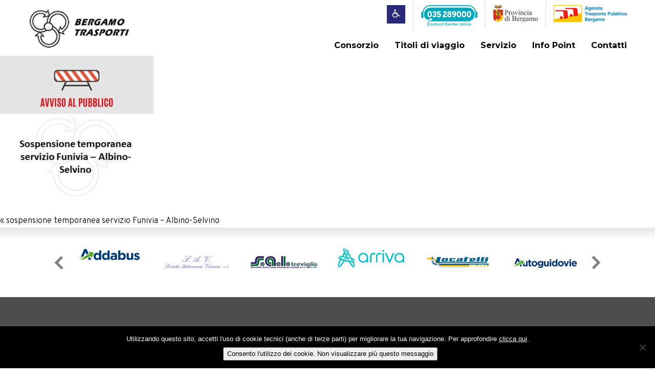

--- FILE ---
content_type: text/html; charset=UTF-8
request_url: https://www.bergamotrasporti.it/avvisi/sospensione-temporanea-servizio-funivia-albino-selvino/funivia-3/
body_size: 10480
content:
<!DOCTYPE html>
<html lang="en">
	<head>
		<meta charset="UTF-8" />
		<meta http-equiv="X-UA-Compatible" content="IE=edge">
		<meta name="viewport" content="width=device-width, initial-scale=1, maximum-scale=1, user-scalable=no">

		<title>funivia | Bergamo trasportiBergamo trasporti</title>

		
		<link href="https://www.bergamotrasporti.it/wp-content/themes/bergamotrasporti/css/bootstrap.min.css" rel="stylesheet">
		<link href="https://www.bergamotrasporti.it/wp-content/themes/bergamotrasporti/css/bootstrap-theme.min.css" rel="stylesheet">
		<link href="https://www.bergamotrasporti.it/wp-content/themes/bergamotrasporti/css/jquery-ui.min.css" rel="stylesheet">
		<link href="https://fonts.googleapis.com/css?family=Montserrat:300,400,400i,600,700,800,900" rel="stylesheet">
		<link href="https://fonts.googleapis.com/css?family=Overpass:200,300,400,400i,700,800,900" rel="stylesheet"> 
		<link href="https://www.bergamotrasporti.it/wp-content/themes/bergamotrasporti/css/font-awesome.min.css" rel="stylesheet">
		<link  href="https://www.bergamotrasporti.it/wp-content/themes/bergamotrasporti/fancybox/jquery.fancybox.min.css" rel="stylesheet">
		<link href="https://www.bergamotrasporti.it/wp-content/themes/bergamotrasporti/css/style.css" rel="stylesheet">

		<link rel="icon" href="https://www.bergamotrasporti.it/wp-content/themes/bergamotrasporti/favicon.ico" /> 
		<link rel="apple-touch-icon" sizes="57x57" href="https://www.bergamotrasporti.it/wp-content/themes/bergamotrasporti/apple-icon-57x57.png">
		<link rel="apple-touch-icon" sizes="60x60" href="https://www.bergamotrasporti.it/wp-content/themes/bergamotrasporti/apple-icon-60x60.png">
		<link rel="apple-touch-icon" sizes="72x72" href="https://www.bergamotrasporti.it/wp-content/themes/bergamotrasporti/apple-icon-72x72.png">
		<link rel="apple-touch-icon" sizes="76x76" href="https://www.bergamotrasporti.it/wp-content/themes/bergamotrasporti/apple-icon-76x76.png">
		<link rel="apple-touch-icon" sizes="114x114" href="https://www.bergamotrasporti.it/wp-content/themes/bergamotrasporti/apple-icon-114x114.png">
		<link rel="apple-touch-icon" sizes="120x120" href="https://www.bergamotrasporti.it/wp-content/themes/bergamotrasporti/apple-icon-120x120.png">
		<link rel="apple-touch-icon" sizes="144x144" href="https://www.bergamotrasporti.it/wp-content/themes/bergamotrasporti/apple-icon-144x144.png">
		<link rel="apple-touch-icon" sizes="152x152" href="https://www.bergamotrasporti.it/wp-content/themes/bergamotrasporti/apple-icon-152x152.png">
		<link rel="apple-touch-icon" sizes="180x180" href="https://www.bergamotrasporti.it/wp-content/themes/bergamotrasporti/apple-icon-180x180.png">
		<link rel="icon" type="image/png" sizes="192x192"  href="https://www.bergamotrasporti.it/wp-content/themes/bergamotrasporti/android-icon-192x192.png">
		<link rel="icon" type="image/png" sizes="32x32" href="https://www.bergamotrasporti.it/wp-content/themes/bergamotrasporti/favicon-32x32.png">
		<link rel="icon" type="image/png" sizes="96x96" href="https://www.bergamotrasporti.it/wp-content/themes/bergamotrasporti/favicon-96x96.png">
		<link rel="icon" type="image/png" sizes="16x16" href="https://www.bergamotrasporti.it/wp-content/themes/bergamotrasporti/favicon-16x16.png">
		<link rel="manifest" href="https://www.bergamotrasporti.it/wp-content/themes/bergamotrasporti/manifest.json">
		<meta name="msapplication-TileColor" content="#ffffff">
		<meta name="msapplication-TileImage" content="https://www.bergamotrasporti.it/wp-content/themes/bergamotrasporti/ms-icon-144x144.png">
		<meta name="theme-color" content="#ffffff">


	
		<!-- All in One SEO 4.9.3 - aioseo.com -->
	<meta name="robots" content="max-image-preview:large" />
	<meta name="author" content="PublisherMovimento"/>
	<link rel="canonical" href="https://www.bergamotrasporti.it/avvisi/sospensione-temporanea-servizio-funivia-albino-selvino/funivia-3/" />
	<meta name="generator" content="All in One SEO (AIOSEO) 4.9.3" />
		<meta property="og:locale" content="en_US" />
		<meta property="og:site_name" content="Bergamo trasporti | Trasporto Pubblico Locale in Provincia di Bergamo" />
		<meta property="og:type" content="article" />
		<meta property="og:title" content="funivia | Bergamo trasporti" />
		<meta property="og:url" content="https://www.bergamotrasporti.it/avvisi/sospensione-temporanea-servizio-funivia-albino-selvino/funivia-3/" />
		<meta property="article:published_time" content="2021-06-04T14:25:47+00:00" />
		<meta property="article:modified_time" content="2021-06-04T14:25:47+00:00" />
		<meta name="twitter:card" content="summary" />
		<meta name="twitter:title" content="funivia | Bergamo trasporti" />
		<script type="application/ld+json" class="aioseo-schema">
			{"@context":"https:\/\/schema.org","@graph":[{"@type":"BreadcrumbList","@id":"https:\/\/www.bergamotrasporti.it\/avvisi\/sospensione-temporanea-servizio-funivia-albino-selvino\/funivia-3\/#breadcrumblist","itemListElement":[{"@type":"ListItem","@id":"https:\/\/www.bergamotrasporti.it#listItem","position":1,"name":"Home","item":"https:\/\/www.bergamotrasporti.it","nextItem":{"@type":"ListItem","@id":"https:\/\/www.bergamotrasporti.it\/avvisi\/sospensione-temporanea-servizio-funivia-albino-selvino\/funivia-3\/#listItem","name":"funivia"}},{"@type":"ListItem","@id":"https:\/\/www.bergamotrasporti.it\/avvisi\/sospensione-temporanea-servizio-funivia-albino-selvino\/funivia-3\/#listItem","position":2,"name":"funivia","previousItem":{"@type":"ListItem","@id":"https:\/\/www.bergamotrasporti.it#listItem","name":"Home"}}]},{"@type":"ItemPage","@id":"https:\/\/www.bergamotrasporti.it\/avvisi\/sospensione-temporanea-servizio-funivia-albino-selvino\/funivia-3\/#itempage","url":"https:\/\/www.bergamotrasporti.it\/avvisi\/sospensione-temporanea-servizio-funivia-albino-selvino\/funivia-3\/","name":"funivia | Bergamo trasporti","inLanguage":"en-US","isPartOf":{"@id":"https:\/\/www.bergamotrasporti.it\/#website"},"breadcrumb":{"@id":"https:\/\/www.bergamotrasporti.it\/avvisi\/sospensione-temporanea-servizio-funivia-albino-selvino\/funivia-3\/#breadcrumblist"},"author":{"@id":"https:\/\/www.bergamotrasporti.it\/author\/publishermovimento\/#author"},"creator":{"@id":"https:\/\/www.bergamotrasporti.it\/author\/publishermovimento\/#author"},"datePublished":"2021-06-04T14:25:47+00:00","dateModified":"2021-06-04T14:25:47+00:00"},{"@type":"Organization","@id":"https:\/\/www.bergamotrasporti.it\/#organization","name":"Bergamo trasporti","description":"Trasporto Pubblico Locale in Provincia di Bergamo","url":"https:\/\/www.bergamotrasporti.it\/"},{"@type":"Person","@id":"https:\/\/www.bergamotrasporti.it\/author\/publishermovimento\/#author","url":"https:\/\/www.bergamotrasporti.it\/author\/publishermovimento\/","name":"PublisherMovimento","image":{"@type":"ImageObject","@id":"https:\/\/www.bergamotrasporti.it\/avvisi\/sospensione-temporanea-servizio-funivia-albino-selvino\/funivia-3\/#authorImage","url":"https:\/\/secure.gravatar.com\/avatar\/f2739d76bf1cab38fc64767d7feabb6d04bffe6bb05028fe54ad03c7dc900b52?s=96&d=mm&r=g","width":96,"height":96,"caption":"PublisherMovimento"}},{"@type":"WebSite","@id":"https:\/\/www.bergamotrasporti.it\/#website","url":"https:\/\/www.bergamotrasporti.it\/","name":"Bergamo trasporti","description":"Trasporto Pubblico Locale in Provincia di Bergamo","inLanguage":"en-US","publisher":{"@id":"https:\/\/www.bergamotrasporti.it\/#organization"}}]}
		</script>
		<!-- All in One SEO -->

<link rel="alternate" title="oEmbed (JSON)" type="application/json+oembed" href="https://www.bergamotrasporti.it/wp-json/oembed/1.0/embed?url=https%3A%2F%2Fwww.bergamotrasporti.it%2Favvisi%2Fsospensione-temporanea-servizio-funivia-albino-selvino%2Ffunivia-3%2F" />
<link rel="alternate" title="oEmbed (XML)" type="text/xml+oembed" href="https://www.bergamotrasporti.it/wp-json/oembed/1.0/embed?url=https%3A%2F%2Fwww.bergamotrasporti.it%2Favvisi%2Fsospensione-temporanea-servizio-funivia-albino-selvino%2Ffunivia-3%2F&#038;format=xml" />
<style id='wp-img-auto-sizes-contain-inline-css' type='text/css'>
img:is([sizes=auto i],[sizes^="auto," i]){contain-intrinsic-size:3000px 1500px}
/*# sourceURL=wp-img-auto-sizes-contain-inline-css */
</style>
<style id='wp-emoji-styles-inline-css' type='text/css'>

	img.wp-smiley, img.emoji {
		display: inline !important;
		border: none !important;
		box-shadow: none !important;
		height: 1em !important;
		width: 1em !important;
		margin: 0 0.07em !important;
		vertical-align: -0.1em !important;
		background: none !important;
		padding: 0 !important;
	}
/*# sourceURL=wp-emoji-styles-inline-css */
</style>
<style id='wp-block-library-inline-css' type='text/css'>
:root{--wp-block-synced-color:#7a00df;--wp-block-synced-color--rgb:122,0,223;--wp-bound-block-color:var(--wp-block-synced-color);--wp-editor-canvas-background:#ddd;--wp-admin-theme-color:#007cba;--wp-admin-theme-color--rgb:0,124,186;--wp-admin-theme-color-darker-10:#006ba1;--wp-admin-theme-color-darker-10--rgb:0,107,160.5;--wp-admin-theme-color-darker-20:#005a87;--wp-admin-theme-color-darker-20--rgb:0,90,135;--wp-admin-border-width-focus:2px}@media (min-resolution:192dpi){:root{--wp-admin-border-width-focus:1.5px}}.wp-element-button{cursor:pointer}:root .has-very-light-gray-background-color{background-color:#eee}:root .has-very-dark-gray-background-color{background-color:#313131}:root .has-very-light-gray-color{color:#eee}:root .has-very-dark-gray-color{color:#313131}:root .has-vivid-green-cyan-to-vivid-cyan-blue-gradient-background{background:linear-gradient(135deg,#00d084,#0693e3)}:root .has-purple-crush-gradient-background{background:linear-gradient(135deg,#34e2e4,#4721fb 50%,#ab1dfe)}:root .has-hazy-dawn-gradient-background{background:linear-gradient(135deg,#faaca8,#dad0ec)}:root .has-subdued-olive-gradient-background{background:linear-gradient(135deg,#fafae1,#67a671)}:root .has-atomic-cream-gradient-background{background:linear-gradient(135deg,#fdd79a,#004a59)}:root .has-nightshade-gradient-background{background:linear-gradient(135deg,#330968,#31cdcf)}:root .has-midnight-gradient-background{background:linear-gradient(135deg,#020381,#2874fc)}:root{--wp--preset--font-size--normal:16px;--wp--preset--font-size--huge:42px}.has-regular-font-size{font-size:1em}.has-larger-font-size{font-size:2.625em}.has-normal-font-size{font-size:var(--wp--preset--font-size--normal)}.has-huge-font-size{font-size:var(--wp--preset--font-size--huge)}.has-text-align-center{text-align:center}.has-text-align-left{text-align:left}.has-text-align-right{text-align:right}.has-fit-text{white-space:nowrap!important}#end-resizable-editor-section{display:none}.aligncenter{clear:both}.items-justified-left{justify-content:flex-start}.items-justified-center{justify-content:center}.items-justified-right{justify-content:flex-end}.items-justified-space-between{justify-content:space-between}.screen-reader-text{border:0;clip-path:inset(50%);height:1px;margin:-1px;overflow:hidden;padding:0;position:absolute;width:1px;word-wrap:normal!important}.screen-reader-text:focus{background-color:#ddd;clip-path:none;color:#444;display:block;font-size:1em;height:auto;left:5px;line-height:normal;padding:15px 23px 14px;text-decoration:none;top:5px;width:auto;z-index:100000}html :where(.has-border-color){border-style:solid}html :where([style*=border-top-color]){border-top-style:solid}html :where([style*=border-right-color]){border-right-style:solid}html :where([style*=border-bottom-color]){border-bottom-style:solid}html :where([style*=border-left-color]){border-left-style:solid}html :where([style*=border-width]){border-style:solid}html :where([style*=border-top-width]){border-top-style:solid}html :where([style*=border-right-width]){border-right-style:solid}html :where([style*=border-bottom-width]){border-bottom-style:solid}html :where([style*=border-left-width]){border-left-style:solid}html :where(img[class*=wp-image-]){height:auto;max-width:100%}:where(figure){margin:0 0 1em}html :where(.is-position-sticky){--wp-admin--admin-bar--position-offset:var(--wp-admin--admin-bar--height,0px)}@media screen and (max-width:600px){html :where(.is-position-sticky){--wp-admin--admin-bar--position-offset:0px}}

/*# sourceURL=wp-block-library-inline-css */
</style><style id='global-styles-inline-css' type='text/css'>
:root{--wp--preset--aspect-ratio--square: 1;--wp--preset--aspect-ratio--4-3: 4/3;--wp--preset--aspect-ratio--3-4: 3/4;--wp--preset--aspect-ratio--3-2: 3/2;--wp--preset--aspect-ratio--2-3: 2/3;--wp--preset--aspect-ratio--16-9: 16/9;--wp--preset--aspect-ratio--9-16: 9/16;--wp--preset--color--black: #000000;--wp--preset--color--cyan-bluish-gray: #abb8c3;--wp--preset--color--white: #ffffff;--wp--preset--color--pale-pink: #f78da7;--wp--preset--color--vivid-red: #cf2e2e;--wp--preset--color--luminous-vivid-orange: #ff6900;--wp--preset--color--luminous-vivid-amber: #fcb900;--wp--preset--color--light-green-cyan: #7bdcb5;--wp--preset--color--vivid-green-cyan: #00d084;--wp--preset--color--pale-cyan-blue: #8ed1fc;--wp--preset--color--vivid-cyan-blue: #0693e3;--wp--preset--color--vivid-purple: #9b51e0;--wp--preset--gradient--vivid-cyan-blue-to-vivid-purple: linear-gradient(135deg,rgb(6,147,227) 0%,rgb(155,81,224) 100%);--wp--preset--gradient--light-green-cyan-to-vivid-green-cyan: linear-gradient(135deg,rgb(122,220,180) 0%,rgb(0,208,130) 100%);--wp--preset--gradient--luminous-vivid-amber-to-luminous-vivid-orange: linear-gradient(135deg,rgb(252,185,0) 0%,rgb(255,105,0) 100%);--wp--preset--gradient--luminous-vivid-orange-to-vivid-red: linear-gradient(135deg,rgb(255,105,0) 0%,rgb(207,46,46) 100%);--wp--preset--gradient--very-light-gray-to-cyan-bluish-gray: linear-gradient(135deg,rgb(238,238,238) 0%,rgb(169,184,195) 100%);--wp--preset--gradient--cool-to-warm-spectrum: linear-gradient(135deg,rgb(74,234,220) 0%,rgb(151,120,209) 20%,rgb(207,42,186) 40%,rgb(238,44,130) 60%,rgb(251,105,98) 80%,rgb(254,248,76) 100%);--wp--preset--gradient--blush-light-purple: linear-gradient(135deg,rgb(255,206,236) 0%,rgb(152,150,240) 100%);--wp--preset--gradient--blush-bordeaux: linear-gradient(135deg,rgb(254,205,165) 0%,rgb(254,45,45) 50%,rgb(107,0,62) 100%);--wp--preset--gradient--luminous-dusk: linear-gradient(135deg,rgb(255,203,112) 0%,rgb(199,81,192) 50%,rgb(65,88,208) 100%);--wp--preset--gradient--pale-ocean: linear-gradient(135deg,rgb(255,245,203) 0%,rgb(182,227,212) 50%,rgb(51,167,181) 100%);--wp--preset--gradient--electric-grass: linear-gradient(135deg,rgb(202,248,128) 0%,rgb(113,206,126) 100%);--wp--preset--gradient--midnight: linear-gradient(135deg,rgb(2,3,129) 0%,rgb(40,116,252) 100%);--wp--preset--font-size--small: 13px;--wp--preset--font-size--medium: 20px;--wp--preset--font-size--large: 36px;--wp--preset--font-size--x-large: 42px;--wp--preset--spacing--20: 0.44rem;--wp--preset--spacing--30: 0.67rem;--wp--preset--spacing--40: 1rem;--wp--preset--spacing--50: 1.5rem;--wp--preset--spacing--60: 2.25rem;--wp--preset--spacing--70: 3.38rem;--wp--preset--spacing--80: 5.06rem;--wp--preset--shadow--natural: 6px 6px 9px rgba(0, 0, 0, 0.2);--wp--preset--shadow--deep: 12px 12px 50px rgba(0, 0, 0, 0.4);--wp--preset--shadow--sharp: 6px 6px 0px rgba(0, 0, 0, 0.2);--wp--preset--shadow--outlined: 6px 6px 0px -3px rgb(255, 255, 255), 6px 6px rgb(0, 0, 0);--wp--preset--shadow--crisp: 6px 6px 0px rgb(0, 0, 0);}:where(.is-layout-flex){gap: 0.5em;}:where(.is-layout-grid){gap: 0.5em;}body .is-layout-flex{display: flex;}.is-layout-flex{flex-wrap: wrap;align-items: center;}.is-layout-flex > :is(*, div){margin: 0;}body .is-layout-grid{display: grid;}.is-layout-grid > :is(*, div){margin: 0;}:where(.wp-block-columns.is-layout-flex){gap: 2em;}:where(.wp-block-columns.is-layout-grid){gap: 2em;}:where(.wp-block-post-template.is-layout-flex){gap: 1.25em;}:where(.wp-block-post-template.is-layout-grid){gap: 1.25em;}.has-black-color{color: var(--wp--preset--color--black) !important;}.has-cyan-bluish-gray-color{color: var(--wp--preset--color--cyan-bluish-gray) !important;}.has-white-color{color: var(--wp--preset--color--white) !important;}.has-pale-pink-color{color: var(--wp--preset--color--pale-pink) !important;}.has-vivid-red-color{color: var(--wp--preset--color--vivid-red) !important;}.has-luminous-vivid-orange-color{color: var(--wp--preset--color--luminous-vivid-orange) !important;}.has-luminous-vivid-amber-color{color: var(--wp--preset--color--luminous-vivid-amber) !important;}.has-light-green-cyan-color{color: var(--wp--preset--color--light-green-cyan) !important;}.has-vivid-green-cyan-color{color: var(--wp--preset--color--vivid-green-cyan) !important;}.has-pale-cyan-blue-color{color: var(--wp--preset--color--pale-cyan-blue) !important;}.has-vivid-cyan-blue-color{color: var(--wp--preset--color--vivid-cyan-blue) !important;}.has-vivid-purple-color{color: var(--wp--preset--color--vivid-purple) !important;}.has-black-background-color{background-color: var(--wp--preset--color--black) !important;}.has-cyan-bluish-gray-background-color{background-color: var(--wp--preset--color--cyan-bluish-gray) !important;}.has-white-background-color{background-color: var(--wp--preset--color--white) !important;}.has-pale-pink-background-color{background-color: var(--wp--preset--color--pale-pink) !important;}.has-vivid-red-background-color{background-color: var(--wp--preset--color--vivid-red) !important;}.has-luminous-vivid-orange-background-color{background-color: var(--wp--preset--color--luminous-vivid-orange) !important;}.has-luminous-vivid-amber-background-color{background-color: var(--wp--preset--color--luminous-vivid-amber) !important;}.has-light-green-cyan-background-color{background-color: var(--wp--preset--color--light-green-cyan) !important;}.has-vivid-green-cyan-background-color{background-color: var(--wp--preset--color--vivid-green-cyan) !important;}.has-pale-cyan-blue-background-color{background-color: var(--wp--preset--color--pale-cyan-blue) !important;}.has-vivid-cyan-blue-background-color{background-color: var(--wp--preset--color--vivid-cyan-blue) !important;}.has-vivid-purple-background-color{background-color: var(--wp--preset--color--vivid-purple) !important;}.has-black-border-color{border-color: var(--wp--preset--color--black) !important;}.has-cyan-bluish-gray-border-color{border-color: var(--wp--preset--color--cyan-bluish-gray) !important;}.has-white-border-color{border-color: var(--wp--preset--color--white) !important;}.has-pale-pink-border-color{border-color: var(--wp--preset--color--pale-pink) !important;}.has-vivid-red-border-color{border-color: var(--wp--preset--color--vivid-red) !important;}.has-luminous-vivid-orange-border-color{border-color: var(--wp--preset--color--luminous-vivid-orange) !important;}.has-luminous-vivid-amber-border-color{border-color: var(--wp--preset--color--luminous-vivid-amber) !important;}.has-light-green-cyan-border-color{border-color: var(--wp--preset--color--light-green-cyan) !important;}.has-vivid-green-cyan-border-color{border-color: var(--wp--preset--color--vivid-green-cyan) !important;}.has-pale-cyan-blue-border-color{border-color: var(--wp--preset--color--pale-cyan-blue) !important;}.has-vivid-cyan-blue-border-color{border-color: var(--wp--preset--color--vivid-cyan-blue) !important;}.has-vivid-purple-border-color{border-color: var(--wp--preset--color--vivid-purple) !important;}.has-vivid-cyan-blue-to-vivid-purple-gradient-background{background: var(--wp--preset--gradient--vivid-cyan-blue-to-vivid-purple) !important;}.has-light-green-cyan-to-vivid-green-cyan-gradient-background{background: var(--wp--preset--gradient--light-green-cyan-to-vivid-green-cyan) !important;}.has-luminous-vivid-amber-to-luminous-vivid-orange-gradient-background{background: var(--wp--preset--gradient--luminous-vivid-amber-to-luminous-vivid-orange) !important;}.has-luminous-vivid-orange-to-vivid-red-gradient-background{background: var(--wp--preset--gradient--luminous-vivid-orange-to-vivid-red) !important;}.has-very-light-gray-to-cyan-bluish-gray-gradient-background{background: var(--wp--preset--gradient--very-light-gray-to-cyan-bluish-gray) !important;}.has-cool-to-warm-spectrum-gradient-background{background: var(--wp--preset--gradient--cool-to-warm-spectrum) !important;}.has-blush-light-purple-gradient-background{background: var(--wp--preset--gradient--blush-light-purple) !important;}.has-blush-bordeaux-gradient-background{background: var(--wp--preset--gradient--blush-bordeaux) !important;}.has-luminous-dusk-gradient-background{background: var(--wp--preset--gradient--luminous-dusk) !important;}.has-pale-ocean-gradient-background{background: var(--wp--preset--gradient--pale-ocean) !important;}.has-electric-grass-gradient-background{background: var(--wp--preset--gradient--electric-grass) !important;}.has-midnight-gradient-background{background: var(--wp--preset--gradient--midnight) !important;}.has-small-font-size{font-size: var(--wp--preset--font-size--small) !important;}.has-medium-font-size{font-size: var(--wp--preset--font-size--medium) !important;}.has-large-font-size{font-size: var(--wp--preset--font-size--large) !important;}.has-x-large-font-size{font-size: var(--wp--preset--font-size--x-large) !important;}
/*# sourceURL=global-styles-inline-css */
</style>

<style id='classic-theme-styles-inline-css' type='text/css'>
/*! This file is auto-generated */
.wp-block-button__link{color:#fff;background-color:#32373c;border-radius:9999px;box-shadow:none;text-decoration:none;padding:calc(.667em + 2px) calc(1.333em + 2px);font-size:1.125em}.wp-block-file__button{background:#32373c;color:#fff;text-decoration:none}
/*# sourceURL=/wp-includes/css/classic-themes.min.css */
</style>
<link rel='stylesheet' id='contact-form-7-css' href='https://www.bergamotrasporti.it/wp-content/plugins/contact-form-7/includes/css/styles.css?ver=6.1.4' type='text/css' media='all' />
<style id='contact-form-7-inline-css' type='text/css'>
.wpcf7 .wpcf7-recaptcha iframe {margin-bottom: 0;}.wpcf7 .wpcf7-recaptcha[data-align="center"] > div {margin: 0 auto;}.wpcf7 .wpcf7-recaptcha[data-align="right"] > div {margin: 0 0 0 auto;}
/*# sourceURL=contact-form-7-inline-css */
</style>
<link rel='stylesheet' id='cookie-notice-front-css' href='https://www.bergamotrasporti.it/wp-content/plugins/cookie-notice/css/front.min.css?ver=2.5.11' type='text/css' media='all' />
<link rel='stylesheet' id='wpcf7-redirect-script-frontend-css' href='https://www.bergamotrasporti.it/wp-content/plugins/wpcf7-redirect/build/assets/frontend-script.css?ver=2c532d7e2be36f6af233' type='text/css' media='all' />
<script type="text/javascript" id="cookie-notice-front-js-before">
/* <![CDATA[ */
var cnArgs = {"ajaxUrl":"https:\/\/www.bergamotrasporti.it\/wp-admin\/admin-ajax.php","nonce":"b748c6d02f","hideEffect":"fade","position":"bottom","onScroll":false,"onScrollOffset":100,"onClick":false,"cookieName":"cookie_notice_accepted","cookieTime":2592000,"cookieTimeRejected":2592000,"globalCookie":false,"redirection":false,"cache":false,"revokeCookies":false,"revokeCookiesOpt":"automatic"};

//# sourceURL=cookie-notice-front-js-before
/* ]]> */
</script>
<script type="text/javascript" src="https://www.bergamotrasporti.it/wp-content/plugins/cookie-notice/js/front.min.js?ver=2.5.11" id="cookie-notice-front-js"></script>
<script type="text/javascript" src="https://www.bergamotrasporti.it/wp-includes/js/jquery/jquery.min.js?ver=3.7.1" id="jquery-core-js"></script>
<script type="text/javascript" src="https://www.bergamotrasporti.it/wp-includes/js/jquery/jquery-migrate.min.js?ver=3.4.1" id="jquery-migrate-js"></script>
<link rel="https://api.w.org/" href="https://www.bergamotrasporti.it/wp-json/" /><link rel="alternate" title="JSON" type="application/json" href="https://www.bergamotrasporti.it/wp-json/wp/v2/media/2995" /><link rel="EditURI" type="application/rsd+xml" title="RSD" href="https://www.bergamotrasporti.it/xmlrpc.php?rsd" />
<meta name="generator" content="WordPress 6.9" />
<link rel='shortlink' href='https://www.bergamotrasporti.it/?p=2995' />
<script type="text/javascript">
           var ajaxurl = "https://www.bergamotrasporti.it/wp-admin/admin-ajax.php";
         </script></head>

<body class="attachment wp-singular attachment-template-default single single-attachment postid-2995 attachmentid-2995 attachment-jpeg wp-theme-bergamotrasporti cookies-not-set">

	<a href="#0" class="cd-top">Top</a>
<!--
	<div id="ricercaorariico" class="transitiona">
		<a href="#"><i class="fa fa-clock-o" aria-hidden="true"></i></a>
		<div class="contenitore-form">
			<form id="cerca-orari2" action="" method="post" target="_blank">
				<div class="row">
					<div class="col-xs-12 text-left">
						Partenza:<br/>
						<input class="form-control" id="partenza2" type="text" required>
					</div>
					<div class="col-xs-12 text-left">
						Arrivo:<br/>
						<input class="form-control" id="arrivo2" type="text" required>
					</div>
					<div class="col-xs-12 text-left">
						Data:<br/>
						<input class="form-control" id="data2" type="text" value="23/01/2026">
					</div>
					<div class="col-xs-12 text-left">
						Orario:<br/>
						<select class="form-control" id="orarioH2"><option></option><option>00</option><option>01</option><option>02</option><option>03</option><option>04</option><option>05</option><option>06</option><option>07</option><option>08</option><option>09</option><option>10</option><option>11</option><option>12</option><option>13</option><option>14</option><option>15</option><option>16</option><option>17</option><option>18</option><option>19</option><option>20</option><option>21</option><option>22</option><option>23</option></select>
						<select class="form-control" id="orarioM2"><option></option><option>00</option><option>01</option><option>02</option><option>03</option><option>04</option><option>05</option><option>06</option><option>07</option><option>08</option><option>09</option><option>10</option><option>11</option><option>12</option><option>13</option><option>14</option><option>15</option><option>16</option><option>17</option><option>18</option><option>19</option><option>20</option><option>21</option><option>22</option><option>23</option><option>24</option><option>25</option><option>26</option><option>27</option><option>28</option><option>29</option><option>30</option><option>31</option><option>32</option><option>33</option><option>34</option><option>35</option><option>36</option><option>37</option><option>38</option><option>39</option><option>40</option><option>41</option><option>42</option><option>43</option><option>44</option><option>45</option><option>46</option><option>47</option><option>48</option><option>49</option><option>50</option><option>51</option><option>52</option><option>53</option><option>54</option><option>55</option><option>56</option><option>57</option><option>58</option><option>59</option></select>
					</div>			
					<div class="col-xs-12 text-center">
						<input class="btnricerca transitiona" type="button" value="CERCA" id="cerca2">
						<input type="submit" value="Cerca" id="cercatrue2" style="display:none">
					</div>
				</div>
			</form>
		</div>
	</div>
-->
	<div class="container-fluid topbar">
		<div class="container">
			<div class="row">
				<div class="col-xs-8 col-sm-3 colonnalogo">
					<a class="logo" href="https://www.bergamotrasporti.it/"><img src="https://www.bergamotrasporti.it/wp-content/uploads/2020/02/logo.jpg" alt="" /></a>
				</div>
				<div class="col-xs-4 visible-xs text-right">
					<nav id="butumenu" class="navbar navbar-default" role="navigation">
						<div class="navbar-header">
							<button type="button" class="navbar-toggle nomar" data-toggle="modal" data-target="#menuModal">
							  <span class="sr-only">Toggle navigation</span>
							  <span class="icon-bar"></span>
							  <span class="icon-bar"></span>
							  <span class="icon-bar"></span>
							</button>
						</div>
					</nav>
				</div>
				<div class="col-xs-12 col-sm-9">
					<div class="row">

						<div class="col-xs-12 text-right bloccodesmobile">		
							<ul class="list-inline pull-right loghi_header">				
													                  	<li><a href="http://www.bergamotrasporti.it/servizio/diversamente-abili/" target="_blank"><img src="https://www.bergamotrasporti.it/wp-content/uploads/2020/02/ico-disabili.jpg" style="" /></a></li>								
					                  						                  	<li><a href="tel:+39035289000" target="_blank"><img src="https://www.bergamotrasporti.it/wp-content/uploads/2020/02/contact-center.png" style="" /></a></li>								
					                  						                  	<li><a href="https://www.provincia.bergamo.it/" target="_blank"><img src="https://www.bergamotrasporti.it/wp-content/uploads/2020/02/provincia-bergamo.png" style="" /></a></li>								
					                  						                  	<li><a href="https://www.agenziatplbergamo.it/" target="_blank"><img src="https://www.bergamotrasporti.it/wp-content/uploads/2020/06/ATPL-logo-rid.png" style="" /></a></li>								
					                  								</ul>
							<ul class="list-inline pull-right loghi_header_mobile">				
													                  	<li><a href="http://www.bergamotrasporti.it/servizio/diversamente-abili/" target="_blank"><img src="https://www.bergamotrasporti.it/wp-content/uploads/2020/08/ico-disabili-mobile.jpg" style="" /></a></li>								
					                  						                  	<li><img src="https://www.bergamotrasporti.it/wp-content/uploads/2020/08/contact-center-mobile.png" /></li>							
					                  						                  	<li><a href="https://www.provincia.bergamo.it/" target="_blank"><img src="https://www.bergamotrasporti.it/wp-content/uploads/2020/08/provincia-bergamo-mobile.png" style="" /></a></li>								
					                  						                  	<li><a href="https://www.agenziatplbergamo.it/" target="_blank"><img src="https://www.bergamotrasporti.it/wp-content/uploads/2020/08/ATPL-logo-rid-mobile-1.png" style="" /></a></li>								
					                  								</ul>							
						</div>
					</div>
					<div class="row">
						<div class="col-xs-12">
							<nav id="nav" class="navbar navbar-default" role="navigation">
								<div class="navbar-header hidden-xs">
									<button type="button" class="navbar-toggle" data-toggle="modal" data-target="#menuModal">
									  <span class="sr-only">Toggle navigation</span>
									  <span class="icon-bar"></span>
									  <span class="icon-bar"></span>
									  <span class="icon-bar"></span>
									</button>
								</div>
								<div class="collapse navbar-collapse" id="collapse-1">
									<ul id="menu" class="nav navbar-nav"><li id="menu-item-88" class="menu-item menu-item-type-post_type menu-item-object-page menu-item-has-children menu-item-88 dropdown"><a href="#" data-toggle="dropdown" class="dropdown-toggle" aria-haspopup="true">Consorzio</a>
<ul role="menu" class=" dropdown-menu">
	<li id="menu-item-90" class="menu-item menu-item-type-post_type menu-item-object-page menu-item-90"><a href="https://www.bergamotrasporti.it/consorzio/chi-siamo/">Chi siamo</a></li>
	<li id="menu-item-89" class="menu-item menu-item-type-post_type menu-item-object-page menu-item-89"><a href="https://www.bergamotrasporti.it/consorzio/le-aziende-dei-consorzi/">Le aziende dei Consorzi</a></li>
	<li id="menu-item-242" class="menu-item menu-item-type-post_type menu-item-object-page menu-item-242"><a href="https://www.bergamotrasporti.it/consorzio/carta-della-mobilita/">Carta della mobilità</a></li>
	<li id="menu-item-523" class="menu-item menu-item-type-post_type menu-item-object-page menu-item-privacy-policy menu-item-523"><a href="https://www.bergamotrasporti.it/privacy-policy/">Privacy &#038; Cookie Policy</a></li>
</ul>
</li>
<li id="menu-item-86" class="menu-item menu-item-type-post_type menu-item-object-page menu-item-has-children menu-item-86 dropdown"><a href="#" data-toggle="dropdown" class="dropdown-toggle" aria-haspopup="true">Titoli di viaggio</a>
<ul role="menu" class=" dropdown-menu">
	<li id="menu-item-238" class="menu-item menu-item-type-post_type menu-item-object-page menu-item-238"><a href="https://www.bergamotrasporti.it/titoli-di-viaggio/sistema-tariffario/">Sistema tariffario</a></li>
	<li id="menu-item-237" class="menu-item menu-item-type-post_type menu-item-object-page menu-item-237"><a href="https://www.bergamotrasporti.it/titoli-di-viaggio/tessera-riconoscimento/">Tessera riconoscimento</a></li>
	<li id="menu-item-239" class="menu-item menu-item-type-post_type menu-item-object-page menu-item-239"><a href="https://www.bergamotrasporti.it/titoli-di-viaggio/biglietti-e-abbonamenti/">Biglietti e abbonamenti</a></li>
	<li id="menu-item-236" class="menu-item menu-item-type-post_type menu-item-object-page menu-item-236"><a href="https://www.bergamotrasporti.it/titoli-di-viaggio/io-viaggio/">IO Viaggio</a></li>
</ul>
</li>
<li id="menu-item-85" class="menu-item menu-item-type-post_type menu-item-object-page menu-item-has-children menu-item-85 dropdown"><a href="#" data-toggle="dropdown" class="dropdown-toggle" aria-haspopup="true">Servizio</a>
<ul role="menu" class=" dropdown-menu">
	<li id="menu-item-2006" class="menu-item menu-item-type-post_type menu-item-object-page menu-item-2006"><a href="https://www.bergamotrasporti.it/servizio/orari-linee-punti-vendita/">Orari linee e punti vendita</a></li>
	<li id="menu-item-3036" class="menu-item menu-item-type-post_type menu-item-object-page menu-item-3036"><a href="https://www.bergamotrasporti.it/orari-stampabili-in-vigore/">Orari stampabili in vigore</a></li>
	<li id="menu-item-234" class="menu-item menu-item-type-post_type menu-item-object-page menu-item-234"><a href="https://www.bergamotrasporti.it/servizio/diversamente-abili/">Diversamente abili</a></li>
	<li id="menu-item-1709" class="menu-item menu-item-type-post_type menu-item-object-page menu-item-1709"><a href="https://www.bergamotrasporti.it/servizio/avvisi/">Avvisi</a></li>
</ul>
</li>
<li id="menu-item-84" class="menu-item menu-item-type-post_type menu-item-object-page menu-item-has-children menu-item-84 dropdown"><a href="#" data-toggle="dropdown" class="dropdown-toggle" aria-haspopup="true">Info Point</a>
<ul role="menu" class=" dropdown-menu">
	<li id="menu-item-232" class="menu-item menu-item-type-post_type menu-item-object-page menu-item-232"><a href="https://www.bergamotrasporti.it/info-point/informazioni/">Informazioni</a></li>
	<li id="menu-item-231" class="menu-item menu-item-type-post_type menu-item-object-page menu-item-231"><a href="https://www.bergamotrasporti.it/info-point/segnalazioni-e-reclami/">Segnalazioni e reclami</a></li>
	<li id="menu-item-230" class="menu-item menu-item-type-post_type menu-item-object-page menu-item-230"><a href="https://www.bergamotrasporti.it/info-point/oggetti-smarriti/">Oggetti smarriti</a></li>
	<li id="menu-item-9461" class="menu-item menu-item-type-post_type menu-item-object-page menu-item-9461"><a href="https://www.bergamotrasporti.it/regole-di-viaggio/">Regole di viaggio</a></li>
</ul>
</li>
<li id="menu-item-82" class="menu-item menu-item-type-post_type menu-item-object-page menu-item-82"><a href="https://www.bergamotrasporti.it/contatti/">Contatti</a></li>
</ul>								</div>
							</nav>
						</div>
					</div>
				</div>
			</div>
		</div>
	</div>
	
	<!-- vedi plugin Advanced Custom Fields -->
								
		<p class="attachment"><a href='https://www.bergamotrasporti.it/wp-content/uploads/2021/06/funivia.jpg'><img fetchpriority="high" decoding="async" width="300" height="300" src="https://www.bergamotrasporti.it/wp-content/uploads/2021/06/funivia-300x300.jpg" class="attachment-medium size-medium" alt="" srcset="https://www.bergamotrasporti.it/wp-content/uploads/2021/06/funivia-300x300.jpg 300w, https://www.bergamotrasporti.it/wp-content/uploads/2021/06/funivia-150x150.jpg 150w, https://www.bergamotrasporti.it/wp-content/uploads/2021/06/funivia.jpg 346w" sizes="(max-width: 300px) 100vw, 300px" /></a></p>
							
		<nav class="nav-single">
			<span class="nav-previous">&laquo; <a href="https://www.bergamotrasporti.it/avvisi/sospensione-temporanea-servizio-funivia-albino-selvino/" rel="prev">sospensione temporanea servizio Funivia – Albino-Selvino</a></span>
			<span class="nav-next"></span>
		</nav>
	
	

		<div class="container-fluid" id="fascialoghi">

			<div class="row">
				<div class="col-xs-12 text-center">						
					<div class="slide MultiCarousel" data-items="1,3,5,6" data-slide="1" id="MultiCarousel" data-interval="5000">
						<div class="MultiCarousel-inner">

																<div class="item">
										<div class="col-xs-12 text-center">
											<a href="https://addabus.it/" target="_blank" class="gtlnk"><img src="https://www.bergamotrasporti.it/wp-content/uploads/2025/03/Logo-AddaBus.png" alt="" class="img-centrata fullwidth" /></a>
										</div>
									</div>					
				                  										<div class="item">
										<div class="col-xs-12 text-center">
											<a href="https://sav-visinoni.it/" target="_blank" class="gtlnk"><img src="https://www.bergamotrasporti.it/wp-content/uploads/2020/02/logo-sav-1.jpg" alt="" class="img-centrata fullwidth" /></a>
										</div>
									</div>					
				                  										<div class="item">
										<div class="col-xs-12 text-center">
											<a href="http://www.saiautolinee.it/" target="_blank" class="gtlnk"><img src="https://www.bergamotrasporti.it/wp-content/uploads/2020/02/logo-sai-1.png" alt="" class="img-centrata fullwidth" /></a>
										</div>
									</div>					
				                  										<div class="item">
										<div class="col-xs-12 text-center">
											<a href="https://bergamo.arriva.it/" target="_blank" class="gtlnk"><img src="https://www.bergamotrasporti.it/wp-content/uploads/2023/12/Logo_Arriva_Web_Colori-e1702986536703.png" alt="" class="img-centrata fullwidth" /></a>
										</div>
									</div>					
				                  										<div class="item">
										<div class="col-xs-12 text-center">
											<a href="http://www.autoservizilocatelli.it/" target="_blank" class="gtlnk"><img src="https://www.bergamotrasporti.it/wp-content/uploads/2020/02/logo-locatelli-1.jpg" alt="" class="img-centrata fullwidth" /></a>
										</div>
									</div>					
				                  										<div class="item">
										<div class="col-xs-12 text-center">
											<a href="http://autoguidovie.it/" target="_blank" class="gtlnk"><img src="https://www.bergamotrasporti.it/wp-content/uploads/2020/02/logo-autoguidovie-1.jpg" alt="" class="img-centrata fullwidth" /></a>
										</div>
									</div>					
				                  										<div class="item">
										<div class="col-xs-12 text-center">
											<a href="http://www.autoservizilocatelli.it/" target="_blank" class="gtlnk"><img src="https://www.bergamotrasporti.it/wp-content/uploads/2020/02/logo-tbso-1.jpg" alt="" class="img-centrata fullwidth" /></a>
										</div>
									</div>					
				                  										<div class="item">
										<div class="col-xs-12 text-center">
											<img src="" alt="" class="img-centrata fullwidth" />
										</div>
									</div>						
				                  						
			           	</div>
						<button class="leftLst"><img class="" src="https://www.bergamotrasporti.it/wp-content/themes/bergamotrasporti/img/prev.png" alt="" /></button>
						<button class="rightLst"><img class="" src="https://www.bergamotrasporti.it/wp-content/themes/bergamotrasporti/img/next.png" alt="" /></button>			           	
			        </div>
				</div>
			</div>
			<div class="sfumagrigio"></div>
			
		</div>
	

		<div class="container-fluid footer" id="footer">
			<div class="container">
				<div class="row">
					<div class="col-xs-12 text-center">

						<img src="https://www.bergamotrasporti.it/wp-content/uploads/2020/02/logo-footer-1.jpg" class="img-centrata" alt="" /><br />
						<strong>BERGAMO TRASPORTI</strong> portale delle tre società Consortili dedite al trasporto pubblico locale su tutto il territorio bergamasco.<br />
<a href="http://www.bergamotrasporti.it/privacy-policy/">Note legali</a>						<br/>				

						<ul class="loghi_footer">
									                  	<li><a href="https://www.agenziatplbergamo.it/" target="_blank"><img src="https://www.bergamotrasporti.it/wp-content/uploads/2020/06/ATPL-logo-rid.png" /></a></li>								
			                  				                  	<li><a href="https://www.provincia.bergamo.it/" target="_blank"><img src="https://www.bergamotrasporti.it/wp-content/uploads/2020/02/provincia-bg-white.png" /></a></li>								
			                  				                  	<li><a href="https://www.regione.lombardia.it/" target="_blank"><img src="https://www.bergamotrasporti.it/wp-content/uploads/2020/02/ico-regione-lombardia-1.png" /></a></li>								
			                  				
		           		</ul>			
					</div>
				</div>
			</div>
		</div>
	
		<!-- FULLSCREEN MODAL CODE (.fullscreen) -->
		<div class="modal fade fullscreen" id="menuModal"  tabindex="-1" role="dialog" aria-labelledby="myModalLabel" aria-hidden="true">
			<div class="modal-dialog">
				<div class="modal-content">
					<div class="modal-header container">
						<div class="row">
							<div class="col-xs-12">
								<button type="button" class="close btn btn-link" data-dismiss="modal" aria-hidden="true"><img src="https://www.bergamotrasporti.it/wp-content/themes/bergamotrasporti/img/close-icon.png" alt="" /></button> 
							</div>
						</div>
					</div>
					<div class="modal-body text-center">
						<div class="container">
														<ul id="menumobile" class="modalmenuprimo"><li class="menu-item menu-item-type-post_type menu-item-object-page menu-item-has-children menu-item-88 dropdown"><a href="#" data-toggle="dropdown" class="dropdown-toggle" aria-haspopup="true">Consorzio</a>
<ul role="menu" class=" dropdown-menu">
	<li class="menu-item menu-item-type-post_type menu-item-object-page menu-item-90"><a href="https://www.bergamotrasporti.it/consorzio/chi-siamo/">Chi siamo</a></li>
	<li class="menu-item menu-item-type-post_type menu-item-object-page menu-item-89"><a href="https://www.bergamotrasporti.it/consorzio/le-aziende-dei-consorzi/">Le aziende dei Consorzi</a></li>
	<li class="menu-item menu-item-type-post_type menu-item-object-page menu-item-242"><a href="https://www.bergamotrasporti.it/consorzio/carta-della-mobilita/">Carta della mobilità</a></li>
	<li class="menu-item menu-item-type-post_type menu-item-object-page menu-item-privacy-policy menu-item-523"><a href="https://www.bergamotrasporti.it/privacy-policy/">Privacy &#038; Cookie Policy</a></li>
</ul>
</li>
<li class="menu-item menu-item-type-post_type menu-item-object-page menu-item-has-children menu-item-86 dropdown"><a href="#" data-toggle="dropdown" class="dropdown-toggle" aria-haspopup="true">Titoli di viaggio</a>
<ul role="menu" class=" dropdown-menu">
	<li class="menu-item menu-item-type-post_type menu-item-object-page menu-item-238"><a href="https://www.bergamotrasporti.it/titoli-di-viaggio/sistema-tariffario/">Sistema tariffario</a></li>
	<li class="menu-item menu-item-type-post_type menu-item-object-page menu-item-237"><a href="https://www.bergamotrasporti.it/titoli-di-viaggio/tessera-riconoscimento/">Tessera riconoscimento</a></li>
	<li class="menu-item menu-item-type-post_type menu-item-object-page menu-item-239"><a href="https://www.bergamotrasporti.it/titoli-di-viaggio/biglietti-e-abbonamenti/">Biglietti e abbonamenti</a></li>
	<li class="menu-item menu-item-type-post_type menu-item-object-page menu-item-236"><a href="https://www.bergamotrasporti.it/titoli-di-viaggio/io-viaggio/">IO Viaggio</a></li>
</ul>
</li>
<li class="menu-item menu-item-type-post_type menu-item-object-page menu-item-has-children menu-item-85 dropdown"><a href="#" data-toggle="dropdown" class="dropdown-toggle" aria-haspopup="true">Servizio</a>
<ul role="menu" class=" dropdown-menu">
	<li class="menu-item menu-item-type-post_type menu-item-object-page menu-item-2006"><a href="https://www.bergamotrasporti.it/servizio/orari-linee-punti-vendita/">Orari linee e punti vendita</a></li>
	<li class="menu-item menu-item-type-post_type menu-item-object-page menu-item-3036"><a href="https://www.bergamotrasporti.it/orari-stampabili-in-vigore/">Orari stampabili in vigore</a></li>
	<li class="menu-item menu-item-type-post_type menu-item-object-page menu-item-234"><a href="https://www.bergamotrasporti.it/servizio/diversamente-abili/">Diversamente abili</a></li>
	<li class="menu-item menu-item-type-post_type menu-item-object-page menu-item-1709"><a href="https://www.bergamotrasporti.it/servizio/avvisi/">Avvisi</a></li>
</ul>
</li>
<li class="menu-item menu-item-type-post_type menu-item-object-page menu-item-has-children menu-item-84 dropdown"><a href="#" data-toggle="dropdown" class="dropdown-toggle" aria-haspopup="true">Info Point</a>
<ul role="menu" class=" dropdown-menu">
	<li class="menu-item menu-item-type-post_type menu-item-object-page menu-item-232"><a href="https://www.bergamotrasporti.it/info-point/informazioni/">Informazioni</a></li>
	<li class="menu-item menu-item-type-post_type menu-item-object-page menu-item-231"><a href="https://www.bergamotrasporti.it/info-point/segnalazioni-e-reclami/">Segnalazioni e reclami</a></li>
	<li class="menu-item menu-item-type-post_type menu-item-object-page menu-item-230"><a href="https://www.bergamotrasporti.it/info-point/oggetti-smarriti/">Oggetti smarriti</a></li>
	<li class="menu-item menu-item-type-post_type menu-item-object-page menu-item-9461"><a href="https://www.bergamotrasporti.it/regole-di-viaggio/">Regole di viaggio</a></li>
</ul>
</li>
<li class="menu-item menu-item-type-post_type menu-item-object-page menu-item-82"><a href="https://www.bergamotrasporti.it/contatti/">Contatti</a></li>
</ul>
						</div>
					</div>
				</div><!-- /.modal-content -->
			</div><!-- /.modal-dialog -->
		</div><!-- /.fullscreen -->


		<script type="text/javascript" src="https://www.bergamotrasporti.it/wp-content/themes/bergamotrasporti/js/jquery-2.2.4.min.js"></script>
		<script type="text/javascript" src="https://www.bergamotrasporti.it/wp-content/themes/bergamotrasporti/js/bootstrap.min.js"></script>
		<script type="text/javascript" src="https://www.bergamotrasporti.it/wp-content/themes/bergamotrasporti/fancybox/jquery.fancybox.min.js"></script>		
		<script type="text/javascript" src="https://www.bergamotrasporti.it/wp-content/themes/bergamotrasporti/js/jquery-ui.min.js"></script>
		<script type="text/javascript" src="https://www.bergamotrasporti.it/wp-content/themes/bergamotrasporti/js/main.js"></script>

		<!-- Global site tag (gtag.js) - Google Analytics -->
		

<script type="speculationrules">
{"prefetch":[{"source":"document","where":{"and":[{"href_matches":"/*"},{"not":{"href_matches":["/wp-*.php","/wp-admin/*","/wp-content/uploads/*","/wp-content/*","/wp-content/plugins/*","/wp-content/themes/bergamotrasporti/*","/*\\?(.+)"]}},{"not":{"selector_matches":"a[rel~=\"nofollow\"]"}},{"not":{"selector_matches":".no-prefetch, .no-prefetch a"}}]},"eagerness":"conservative"}]}
</script>
<script type="text/javascript" src="https://www.bergamotrasporti.it/wp-includes/js/dist/hooks.min.js?ver=dd5603f07f9220ed27f1" id="wp-hooks-js"></script>
<script type="text/javascript" src="https://www.bergamotrasporti.it/wp-includes/js/dist/i18n.min.js?ver=c26c3dc7bed366793375" id="wp-i18n-js"></script>
<script type="text/javascript" id="wp-i18n-js-after">
/* <![CDATA[ */
wp.i18n.setLocaleData( { 'text direction\u0004ltr': [ 'ltr' ] } );
//# sourceURL=wp-i18n-js-after
/* ]]> */
</script>
<script type="text/javascript" src="https://www.bergamotrasporti.it/wp-content/plugins/contact-form-7/includes/swv/js/index.js?ver=6.1.4" id="swv-js"></script>
<script type="text/javascript" id="contact-form-7-js-before">
/* <![CDATA[ */
var wpcf7 = {
    "api": {
        "root": "https:\/\/www.bergamotrasporti.it\/wp-json\/",
        "namespace": "contact-form-7\/v1"
    }
};
//# sourceURL=contact-form-7-js-before
/* ]]> */
</script>
<script type="text/javascript" src="https://www.bergamotrasporti.it/wp-content/plugins/contact-form-7/includes/js/index.js?ver=6.1.4" id="contact-form-7-js"></script>
<script type="text/javascript" id="wpcf7-redirect-script-js-extra">
/* <![CDATA[ */
var wpcf7r = {"ajax_url":"https://www.bergamotrasporti.it/wp-admin/admin-ajax.php"};
//# sourceURL=wpcf7-redirect-script-js-extra
/* ]]> */
</script>
<script type="text/javascript" src="https://www.bergamotrasporti.it/wp-content/plugins/wpcf7-redirect/build/assets/frontend-script.js?ver=2c532d7e2be36f6af233" id="wpcf7-redirect-script-js"></script>
<script id="wp-emoji-settings" type="application/json">
{"baseUrl":"https://s.w.org/images/core/emoji/17.0.2/72x72/","ext":".png","svgUrl":"https://s.w.org/images/core/emoji/17.0.2/svg/","svgExt":".svg","source":{"concatemoji":"https://www.bergamotrasporti.it/wp-includes/js/wp-emoji-release.min.js?ver=6.9"}}
</script>
<script type="module">
/* <![CDATA[ */
/*! This file is auto-generated */
const a=JSON.parse(document.getElementById("wp-emoji-settings").textContent),o=(window._wpemojiSettings=a,"wpEmojiSettingsSupports"),s=["flag","emoji"];function i(e){try{var t={supportTests:e,timestamp:(new Date).valueOf()};sessionStorage.setItem(o,JSON.stringify(t))}catch(e){}}function c(e,t,n){e.clearRect(0,0,e.canvas.width,e.canvas.height),e.fillText(t,0,0);t=new Uint32Array(e.getImageData(0,0,e.canvas.width,e.canvas.height).data);e.clearRect(0,0,e.canvas.width,e.canvas.height),e.fillText(n,0,0);const a=new Uint32Array(e.getImageData(0,0,e.canvas.width,e.canvas.height).data);return t.every((e,t)=>e===a[t])}function p(e,t){e.clearRect(0,0,e.canvas.width,e.canvas.height),e.fillText(t,0,0);var n=e.getImageData(16,16,1,1);for(let e=0;e<n.data.length;e++)if(0!==n.data[e])return!1;return!0}function u(e,t,n,a){switch(t){case"flag":return n(e,"\ud83c\udff3\ufe0f\u200d\u26a7\ufe0f","\ud83c\udff3\ufe0f\u200b\u26a7\ufe0f")?!1:!n(e,"\ud83c\udde8\ud83c\uddf6","\ud83c\udde8\u200b\ud83c\uddf6")&&!n(e,"\ud83c\udff4\udb40\udc67\udb40\udc62\udb40\udc65\udb40\udc6e\udb40\udc67\udb40\udc7f","\ud83c\udff4\u200b\udb40\udc67\u200b\udb40\udc62\u200b\udb40\udc65\u200b\udb40\udc6e\u200b\udb40\udc67\u200b\udb40\udc7f");case"emoji":return!a(e,"\ud83e\u1fac8")}return!1}function f(e,t,n,a){let r;const o=(r="undefined"!=typeof WorkerGlobalScope&&self instanceof WorkerGlobalScope?new OffscreenCanvas(300,150):document.createElement("canvas")).getContext("2d",{willReadFrequently:!0}),s=(o.textBaseline="top",o.font="600 32px Arial",{});return e.forEach(e=>{s[e]=t(o,e,n,a)}),s}function r(e){var t=document.createElement("script");t.src=e,t.defer=!0,document.head.appendChild(t)}a.supports={everything:!0,everythingExceptFlag:!0},new Promise(t=>{let n=function(){try{var e=JSON.parse(sessionStorage.getItem(o));if("object"==typeof e&&"number"==typeof e.timestamp&&(new Date).valueOf()<e.timestamp+604800&&"object"==typeof e.supportTests)return e.supportTests}catch(e){}return null}();if(!n){if("undefined"!=typeof Worker&&"undefined"!=typeof OffscreenCanvas&&"undefined"!=typeof URL&&URL.createObjectURL&&"undefined"!=typeof Blob)try{var e="postMessage("+f.toString()+"("+[JSON.stringify(s),u.toString(),c.toString(),p.toString()].join(",")+"));",a=new Blob([e],{type:"text/javascript"});const r=new Worker(URL.createObjectURL(a),{name:"wpTestEmojiSupports"});return void(r.onmessage=e=>{i(n=e.data),r.terminate(),t(n)})}catch(e){}i(n=f(s,u,c,p))}t(n)}).then(e=>{for(const n in e)a.supports[n]=e[n],a.supports.everything=a.supports.everything&&a.supports[n],"flag"!==n&&(a.supports.everythingExceptFlag=a.supports.everythingExceptFlag&&a.supports[n]);var t;a.supports.everythingExceptFlag=a.supports.everythingExceptFlag&&!a.supports.flag,a.supports.everything||((t=a.source||{}).concatemoji?r(t.concatemoji):t.wpemoji&&t.twemoji&&(r(t.twemoji),r(t.wpemoji)))});
//# sourceURL=https://www.bergamotrasporti.it/wp-includes/js/wp-emoji-loader.min.js
/* ]]> */
</script>

		<!-- Cookie Notice plugin v2.5.11 by Hu-manity.co https://hu-manity.co/ -->
		<div id="cookie-notice" role="dialog" class="cookie-notice-hidden cookie-revoke-hidden cn-position-bottom" aria-label="Cookie Notice" style="background-color: rgba(0,0,0,1);"><div class="cookie-notice-container" style="color: #fff"><span id="cn-notice-text" class="cn-text-container">Utilizzando questo sito, accetti l'uso di cookie tecnici (anche di terze parti) per migliorare la tua navigazione. Per approfondire <a href="http://www.bergamotrasporti.it/privacy-policy/" target="_blank"><u>clicca qui</u></a>.</span><span id="cn-notice-buttons" class="cn-buttons-container"><button id="cn-accept-cookie" data-cookie-set="accept" class="cn-set-cookie cn-button cn-button-custom btn-privacy" aria-label="Consento l&#039;utilizzo dei cookie. Non visualizzare più questo messaggio">Consento l&#039;utilizzo dei cookie. Non visualizzare più questo messaggio</button></span><button type="button" id="cn-close-notice" data-cookie-set="accept" class="cn-close-icon" aria-label="No"></button></div>
			
		</div>
		<!-- / Cookie Notice plugin --></body>
</html>